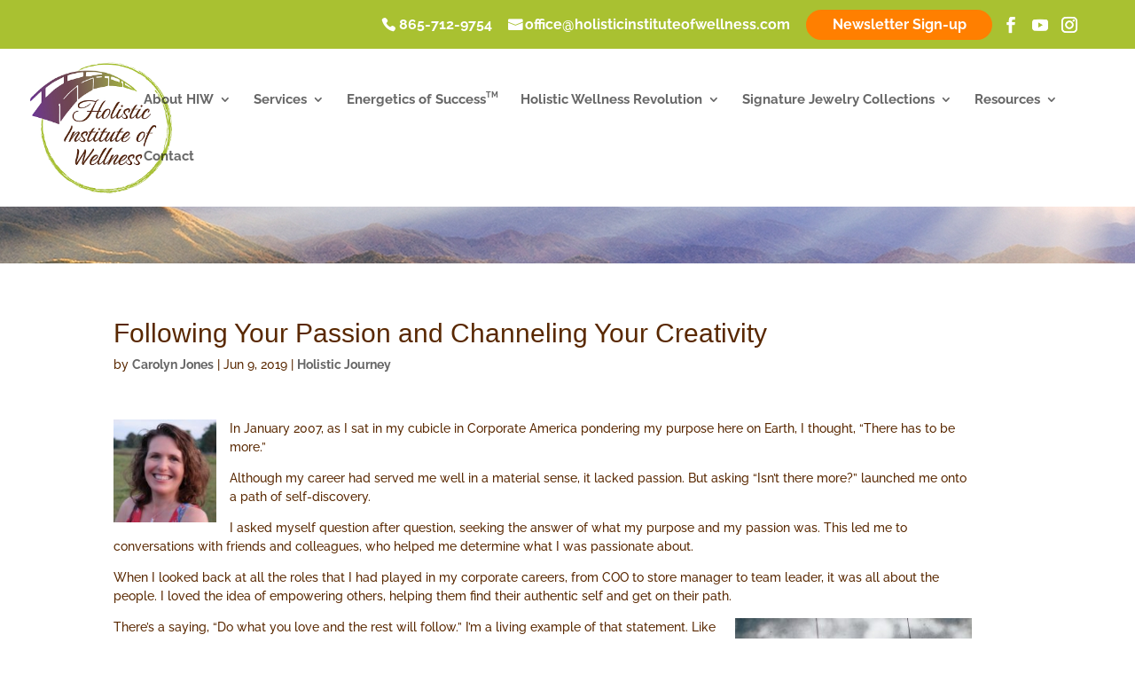

--- FILE ---
content_type: text/css
request_url: https://holisticinstituteofwellness.com/wp-content/themes/Divi-Child/style.css?ver=4.27.2
body_size: 140
content:
/* 
 Theme Name:     Bare bones for Divi
 Author:         Divi theme examples
 Author URI:     http://www.divithemeexamples.com 
 Template:       Divi
 Version:        1.0 
*/ 


/* ----------- PUT YOUR CUSTOM CSS BELOW THIS LINE -- DO NOT EDIT ABOVE THIS LINE --------------------------- */ 

.tribe-common--breakpoint-medium.tribe-events .tribe-events-l-container {
    padding-bottom: 30px;
    padding-top: 25px;
}
.tribe-common--breakpoint-medium.tribe-events .tribe-events-l-container {
    padding-bottom: 30px;
    padding-top: 25px;
}
.tribe-events-gcal.tribe-events-button {
    display: none;
}
.tribe-events-ical.tribe-events-button {
    display: none;
}
.single-tribe_events .tribe-events-event-image {
  display: none;
}